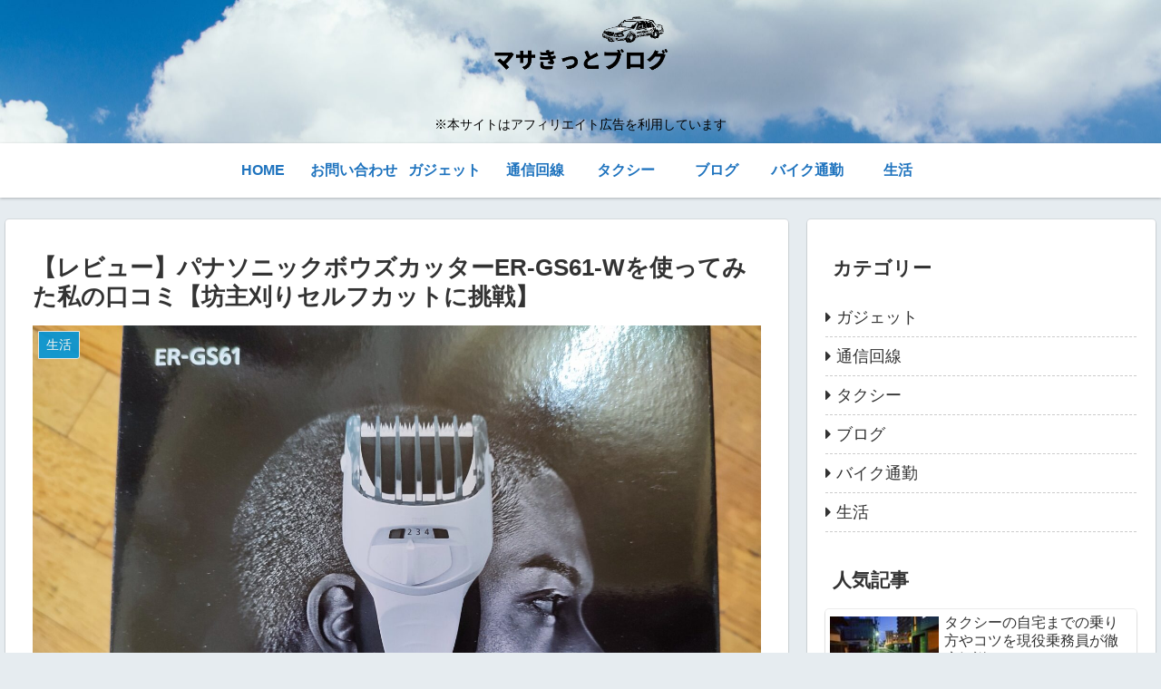

--- FILE ---
content_type: text/html; charset=utf-8
request_url: https://www.google.com/recaptcha/api2/aframe
body_size: 265
content:
<!DOCTYPE HTML><html><head><meta http-equiv="content-type" content="text/html; charset=UTF-8"></head><body><script nonce="6TEjlRbdSdbzlCcn4BcneA">/** Anti-fraud and anti-abuse applications only. See google.com/recaptcha */ try{var clients={'sodar':'https://pagead2.googlesyndication.com/pagead/sodar?'};window.addEventListener("message",function(a){try{if(a.source===window.parent){var b=JSON.parse(a.data);var c=clients[b['id']];if(c){var d=document.createElement('img');d.src=c+b['params']+'&rc='+(localStorage.getItem("rc::a")?sessionStorage.getItem("rc::b"):"");window.document.body.appendChild(d);sessionStorage.setItem("rc::e",parseInt(sessionStorage.getItem("rc::e")||0)+1);localStorage.setItem("rc::h",'1769392154652');}}}catch(b){}});window.parent.postMessage("_grecaptcha_ready", "*");}catch(b){}</script></body></html>